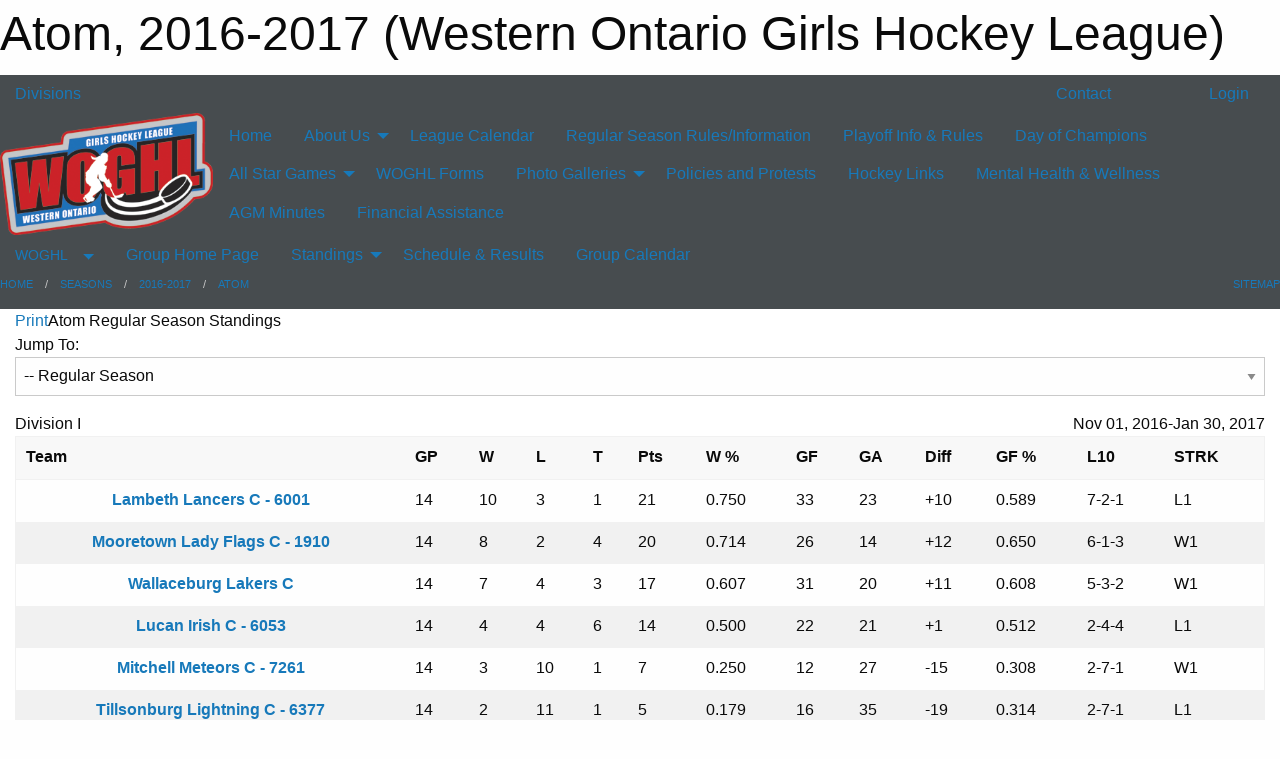

--- FILE ---
content_type: text/html; charset=utf-8
request_url: https://woghl.com/Rounds/16331/2016-2017_Atom_Regular_Season/
body_size: 9999
content:


<!DOCTYPE html>

<html class="no-js" lang="en">
<head><meta charset="utf-8" /><meta http-equiv="x-ua-compatible" content="ie=edge" /><meta name="viewport" content="width=device-width, initial-scale=1.0" /><link rel="preconnect" href="https://cdnjs.cloudflare.com" /><link rel="dns-prefetch" href="https://cdnjs.cloudflare.com" /><link rel="preconnect" href="https://fonts.gstatic.com" /><link rel="dns-prefetch" href="https://fonts.gstatic.com" /><title>
	2016-2017 > Atom (Western Ontario Girls Hockey League)
</title><link rel="stylesheet" href="https://fonts.googleapis.com/css2?family=Oswald&amp;family=Roboto&amp;family=Passion+One:wght@700&amp;display=swap" />

    <!-- Compressed CSS -->
    <link rel="stylesheet" href="https://cdnjs.cloudflare.com/ajax/libs/foundation/6.7.5/css/foundation.min.css" /><link rel="stylesheet" href="https://cdnjs.cloudflare.com/ajax/libs/motion-ui/2.0.3/motion-ui.css" />

    <!--load all styles -->
    
  <meta name="keywords" content="MBLeagueWeb,Sports,Website,Minor,Premium,Scheduling" /><meta name="description" content="woghl.com powered by MBLeagueWeb" />
<style type="text/css">
 body { --D-color-rgb-primary: 0,102,153; --D-color-rgb-secondary: 204,34,41; --D-color-rgb-link: 0,102,153; --D-color-rgb-link-hover: 204,34,41; --D-color-rgb-content-link: 0,102,153; --D-color-rgb-content-link-hover: 204,34,41 }  body { --D-fonts-main: 'Roboto', sans-serif }  body { --D-fonts-headings: 'Oswald', sans-serif }  body { --D-fonts-bold: 'Passion One', cursive }  body { --D-wrapper-max-width: 1200px }  .sitecontainer { background-color: rgba(71,76,79,1.0); }  .sitecontainer main .wrapper { background-color: rgba(255,255,255,1); }  .bottom-drawer .content { background-color: rgba(255,255,255,1); }
</style>
<link href="/Domains/woghl.com/favicon.ico" rel="shortcut icon" /><link href="/assets/responsive/css/public.min.css?v=2025.07.27" type="text/css" rel="stylesheet" media="screen" /><link href="/Utils/Styles.aspx?Mode=Responsive&amp;Version=2024.04.15.20.00.00" type="text/css" rel="stylesheet" media="screen" /><script>var clicky_site_ids = clicky_site_ids || []; clicky_site_ids.push(100657789); var clicky_custom = {};</script>
<script async src="//static.getclicky.com/js"></script>
<script async src="//static.getclicky.com/inc/javascript/video/youtube.js"></script>
</head>
<body>
    
    
  <h1 class="hidden">Atom, 2016-2017 (Western Ontario Girls Hockey League)</h1>

    <form method="post" action="/Rounds/16331/2016-2017_Atom_Regular_Season/" id="frmMain">
<div class="aspNetHidden">
<input type="hidden" name="tlrk_ssm_TSSM" id="tlrk_ssm_TSSM" value="" />
<input type="hidden" name="tlrk_sm_TSM" id="tlrk_sm_TSM" value="" />
<input type="hidden" name="__EVENTTARGET" id="__EVENTTARGET" value="" />
<input type="hidden" name="__EVENTARGUMENT" id="__EVENTARGUMENT" value="" />
<input type="hidden" name="__VIEWSTATE" id="__VIEWSTATE" value="VwR0PTtjBhthy/iAhuurko4TaCWMaVJ83Wg8Ub3ckvKumHzloA0IXp7dTEEsdC44YIpj3nn8ytnapciRjBNAeatgWYfdjc/D5Roetz3PKNvF9j1VhjPE/pYzpjMIjyzB9z3Sc3IKPiopcB/Ss9/nU04S1I0bGeUKpvv3qSSio2bp6gGtmWRlYgKtcIicPwm213A+GM+TIeZoQV9RlmMjJZbocKHM8fpCyokIhb/[base64]" />
</div>

<script type="text/javascript">
//<![CDATA[
var theForm = document.forms['frmMain'];
if (!theForm) {
    theForm = document.frmMain;
}
function __doPostBack(eventTarget, eventArgument) {
    if (!theForm.onsubmit || (theForm.onsubmit() != false)) {
        theForm.__EVENTTARGET.value = eventTarget;
        theForm.__EVENTARGUMENT.value = eventArgument;
        theForm.submit();
    }
}
//]]>
</script>


<script src="/WebResource.axd?d=pynGkmcFUV13He1Qd6_TZInafS7aK4Z5U17KqP1lGBHcUPk7TBm_9D85uC_G-tGPUygVLJXRygXGvmlWu6PORw2&amp;t=638883128380000000" type="text/javascript"></script>


<script src="https://ajax.aspnetcdn.com/ajax/4.5.2/1/MicrosoftAjax.js" type="text/javascript"></script>
<script src="https://ajax.aspnetcdn.com/ajax/4.5.2/1/MicrosoftAjaxWebForms.js" type="text/javascript"></script>
<script src="/assets/core/js/web/web.min.js?v=2025.07.27" type="text/javascript"></script>
<script src="https://d2i2wahzwrm1n5.cloudfront.net/ajaxz/2025.2.609/Common/Core.js" type="text/javascript"></script>
<script src="https://d2i2wahzwrm1n5.cloudfront.net/ajaxz/2025.2.609/Ajax/Ajax.js" type="text/javascript"></script>
<div class="aspNetHidden">

	<input type="hidden" name="__VIEWSTATEGENERATOR" id="__VIEWSTATEGENERATOR" value="CA0B0334" />
	<input type="hidden" name="__EVENTVALIDATION" id="__EVENTVALIDATION" value="hcG2/IeG6yEUoCpqcp4dYVxkU0rs85M11C6aE+kcdVJDAsBXlJwuVkZKwb6H6urnF3GyaTPNL97Znu7c+v8SDmzwbzQNms7lIN1YM++VmdQT60+yeSpZVgypkQsQjvYU" />
</div>
        <script type="text/javascript">
//<![CDATA[
Sys.WebForms.PageRequestManager._initialize('ctl00$tlrk_sm', 'frmMain', ['tctl00$tlrk_ramSU','tlrk_ramSU'], [], [], 90, 'ctl00');
//]]>
</script>

        <!-- 2025.2.609.462 --><div id="tlrk_ramSU">
	<span id="tlrk_ram" style="display:none;"></span>
</div>
        

        
  <div class="sitecontainer"><div id="row4" class="row-outer  not-editable"><div class="row-inner"><div id="wid5"><div class="outer-top-bar"><div class="wrapper row-top-bar"><div class="grid-x grid-padding-x align-middle"><div class="cell shrink show-for-small-only"><div class="cell small-6" data-responsive-toggle="top_bar_links" data-hide-for="medium"><button title="Toggle Top Bar Links" class="menu-icon" type="button" data-toggle></button></div></div><div class="cell shrink"><a href="/Seasons/Current/">Divisions</a></div><div class="cell auto show-for-medium"><ul class="menu align-right"><li><a href="/Contact/"><i class="fas fa-address-book" title="Contacts"></i>&nbsp;Contact</a></li><li><a href="/Search/"><i class="fas fa-search" title="Search"></i><span class="hide-for-medium">&nbsp;Search</span></a></li></ul></div><div class="cell auto medium-shrink text-right"><ul class="dropdown menu align-right" data-dropdown-menu><li><a href="/Account/Login/?ReturnUrl=%2fRounds%2f16331%2f2016-2017_Atom_Regular_Season%2f" rel="nofollow"><i class="fas fa-sign-in-alt"></i>&nbsp;Login</a></li></ul></div></div><div id="top_bar_links" class="hide-for-medium" style="display:none;"><ul class="vertical menu"><li><a href="/Contact/"><i class="fas fa-address-book" title="Contacts"></i>&nbsp;Contact</a></li><li><a href="/Search/"><i class="fas fa-search" title="Search"></i><span class="hide-for-medium">&nbsp;Search</span></a></li></ul></div></div></div>
</div></div></div><header id="header" class="hide-for-print"><div id="row10" class="row-outer  not-editable"><div class="row-inner wrapper"><div id="wid11">
</div></div></div><div id="row6" class="row-outer  not-editable"><div class="row-inner wrapper"><div id="wid8">
        <div class="cMain_ctl14-row-menu row-menu org-menu">
            
            <div class="grid-x align-middle">
                
                <div class="cell hide-for-small-only hide-for-medium-only large-2">
                    
                        <a href="/"><img src="/domains/woghl.com/logo.png" class="contained-image" alt="Main Logo" /></a>
                    
                </div>
                
                <nav class="cell auto">
                    <div class="title-bar" data-responsive-toggle="cMain_ctl14_menu" data-hide-for="large">
                        <div class="title-bar-left">
                            
                            <div class="grid-x align-middle">
                                <div class="cell small-3">
                                    
                                        <a href="/"><img src="/domains/woghl.com/logo.png" class="contained-image" alt="Main Logo" /></a>
                                    
                                </div>
                                <div class="cell auto">
                                    <ul class="horizontal menu">
                                        
                                        <li><a href="/Seasons/Current/">Divisions</a></li>
                                        
                                    </ul>
                                </div>
                            </div>
                            
                        </div>
                        <div class="title-bar-right">
                            <div class="title-bar-title" data-toggle="cMain_ctl14_menu">Organization Menu&nbsp;<i class="fas fa-bars"></i></div>
                        </div>
                    </div>
                    <ul id="cMain_ctl14_menu" style="display: none;" class="vertical large-horizontal menu " data-responsive-menu="drilldown large-dropdown" data-back-button='<li class="js-drilldown-back"><a class="sh-menu-back"></a></li>'>
                        <li class="hover-nonfunction"><a href="/">Home</a></li><li class="hover-nonfunction"><a>About Us</a><ul class="menu vertical nested"><li class="hover-nonfunction"><a href="/Pages/1002/Mission_and_Vision/">Mission &amp; Vision</a></li><li class="hover-nonfunction"><a href="/Pages/1553/WOGHL_History/">WOGHL History</a></li><li class="hover-nonfunction"><a href="/Staff/1003/">Executive &amp; Staff</a></li></ul></li><li class="hover-nonfunction"><a href="/Calendar/">League Calendar</a></li><li class="hover-nonfunction"><a href="/Pages/1386/Regular_Season_Rules_Information/">Regular Season Rules/Information</a></li><li class="hover-nonfunction"><a href="/Pages/1247/Playoff_Info_and_Rules/">Playoff Info &amp; Rules</a></li><li class="hover-nonfunction"><a href="/Pages/1550/Day_of_Champions/">Day of Champions</a></li><li class="hover-nonfunction"><a>All Star Games</a><ul class="menu vertical nested"><li class="hover-nonfunction"><a href="/Pages/1443/All_Star_Games/">All Star Games</a></li><li class="hover-nonfunction"><a href="/Pages/1544/All_Star_Game_Selection_Process/">All Star Game Selection Process</a></li></ul></li><li class="hover-nonfunction"><a href="/Libraries/1021/Pick-up_Consent_Form/">WOGHL Forms</a></li><li class="hover-nonfunction"><a>Photo Galleries</a><ul class="menu vertical nested"><li class="hover-nonfunction"><a href="/Galleries/1532/2023-24_All_Star_Game_Team_Pictures/"><i class="fa fa-images"></i>2023-24 All Star Game Team Photos</a></li><li class="hover-nonfunction"><a href="/Galleries/1528/2023-24_All_Star_Games/"><i class="fa fa-images"></i>2023-24 All Star Games</a></li><li class="hover-nonfunction"><a href="/Galleries/1529/2023-24_Day_of_Champions/"><i class="fa fa-images"></i>2023-24 Day of Champions</a></li><li class="hover-nonfunction"><a href="/Galleries/1530/2023-24_U9_Championship/"><i class="fa fa-images"></i>2023-24 U9 Championship</a></li><li class="hover-nonfunction"><a href="/Galleries/1455/2022-23_U9_Year_End_Champions_Tournament/"><i class="fa fa-images"></i>2022-23 U9 Year End Champions Tournament</a></li><li class="hover-nonfunction"><a href="/Galleries/1454/2022-23_Day_of_Champions/"><i class="fa fa-images"></i>2022-23 Day of Champions</a></li><li class="hover-nonfunction"><a href="/Galleries/1452/2022-23_All_Star_Games/"><i class="fa fa-images"></i>2022-23 All Star Games</a></li></ul></li><li class="hover-nonfunction"><a href="/Pages/1515/Policies_and_Protests/">Policies and Protests</a></li><li class="hover-nonfunction"><a href="/Links/">Hockey Links</a></li><li class="hover-nonfunction"><a href="/Pages/1241/Mental_Health_and_Wellness/">Mental Health &amp; Wellness</a></li><li class="hover-nonfunction"><a href="/Pages/1206/AGM_Minutes/">AGM Minutes</a></li><li class="hover-nonfunction"><a href="/Pages/1213/Financial_Assistance/">Financial Assistance</a></li>
                    </ul>
                </nav>
            </div>
            
        </div>
        </div><div id="wid7">
</div><div id="wid9">
<div class="cMain_ctl20-row-menu row-menu">
    <div class="grid-x align-middle">
        
        <div class="cell shrink show-for-large">
            <button class="dropdown button clear" style="margin: 0;" type="button" data-toggle="cMain_ctl20_league_dropdown">WOGHL</button>
        </div>
        
        <nav class="cell auto">
            <div class="title-bar" data-responsive-toggle="cMain_ctl20_menu" data-hide-for="large">
                <div class="title-bar-left flex-child-shrink">
                    <div class="grid-x align-middle">
                        
                        <div class="cell shrink">
                            <button class="dropdown button clear" style="margin: 0;" type="button" data-open="cMain_ctl20_league_modal">WOGHL</button>
                        </div>
                        
                    </div>
                </div>
                <div class="title-bar-right flex-child-grow">
                    <div class="grid-x align-middle">
                        <div class="cell auto"></div>
                        
                        <div class="cell shrink">
                            <div class="title-bar-title" data-toggle="cMain_ctl20_menu">Atom Menu&nbsp;<i class="fas fa-bars"></i></div>
                        </div>
                    </div>
                </div>
            </div>
            <ul id="cMain_ctl20_menu" style="display: none;" class="vertical large-horizontal menu " data-responsive-menu="drilldown large-dropdown" data-back-button='<li class="js-drilldown-back"><a class="sh-menu-back"></a></li>'>
                <li><a href="/Groups/1021/">Group Home Page</a></li><li><a>Standings</a><ul class="menu vertical nested"><li><a href="/Rounds/16330/2016-2017_Atom_First_half/">First half</a></li><li><a href="/Rounds/16333/2016-2017_Atom_Playoff_Finals/">Playoff Finals</a></li><li><a href="/Rounds/16332/2016-2017_Atom_Playoff_Round_Robin/">Playoff Round Robin</a></li><li><a href="/Rounds/16331/2016-2017_Atom_Regular_Season/">Regular Season</a></li><li><a href="/Groups/1021/Standings/">All Standings</a></li></ul></li><li><a href="/Groups/1021/Schedule/">Schedule & Results</a></li><li><a href="/Groups/1021/Calendar/">Group Calendar</a></li>
            </ul>
        </nav>
        
    </div>
    
    <div class="dropdown-pane" id="cMain_ctl20_league_dropdown" data-dropdown data-close-on-click="true" style="width: 600px;">
        <div class="grid-x grid-padding-x grid-padding-y">
            <div class="cell medium-5">
                <ul class="menu vertical">
                    <li><a href="/Leagues/1000/">League Home Page</a></li><li><a href="/Leagues/1000/Articles/">League News</a></li><li><a href="/Leagues/1000/Schedule/">Schedule & Results</a></li><li><a href="/Leagues/1000/Calendar/">League Calendar</a></li>
                </ul>
            </div>
            <div class="cell medium-7">
            
                <h5 class="h5">Group Websites</h5>
                <hr />
                <div class="grid-x text-center small-up-2 site-list">
                    
                    <div class="cell"><a href="/Groups/1073/">U9</a></div>
                    
                    <div class="cell"><a href="/Groups/1072/">U11</a></div>
                    
                    <div class="cell"><a href="/Groups/1069/">U13</a></div>
                    
                    <div class="cell"><a href="/Groups/1070/">U15</a></div>
                    
                    <div class="cell"><a href="/Groups/1071/">U18</a></div>
                    
                </div>
            
            </div>
        </div>
    </div>
    <div class="large reveal cMain_ctl20-row-menu-reveal row-menu-reveal" id="cMain_ctl20_league_modal" data-reveal>
        <h3 class="h3">Western Ontario Girls Hockey League</h3>
        <hr />
        <div class="grid-x grid-padding-x grid-padding-y">
            <div class="cell medium-5">
                <ul class="menu vertical">
                    <li><a href="/Leagues/1000/">League Home Page</a></li><li><a href="/Leagues/1000/Articles/">League News</a></li><li><a href="/Leagues/1000/Schedule/">Schedule & Results</a></li><li><a href="/Leagues/1000/Calendar/">League Calendar</a></li>
                </ul>
            </div>
            <div class="cell medium-7">
            
                <h5 class="h5">Group Websites</h5>
                <hr />
                <div class="grid-x text-center small-up-2 site-list">
                    
                    <div class="cell"><a href="/Groups/1073/">U9</a></div>
                    
                    <div class="cell"><a href="/Groups/1072/">U11</a></div>
                    
                    <div class="cell"><a href="/Groups/1069/">U13</a></div>
                    
                    <div class="cell"><a href="/Groups/1070/">U15</a></div>
                    
                    <div class="cell"><a href="/Groups/1071/">U18</a></div>
                    
                </div>
            
            </div>
        </div>
        <button class="close-button" data-close aria-label="Close modal" type="button">
            <span aria-hidden="true">&times;</span>
        </button>
    </div>
    
</div>
</div></div></div><div id="row12" class="row-outer  not-editable"><div class="row-inner wrapper"><div id="wid13">
<div class="cMain_ctl25-row-breadcrumb row-breadcrumb">
    <div class="grid-x"><div class="cell auto"><nav aria-label="You are here:" role="navigation"><ul class="breadcrumbs"><li><a href="/" title="Main Home Page">Home</a></li><li><a href="/Seasons/" title="List of Seasons">Seasons</a></li><li><a href="/Seasons/1019/" title="Season details for 2016-2017">2016-2017</a></li><li><a href="/Groups/1021/" title="Group Home Page">Atom</a></li></ul></nav></div><div class="cell shrink"><ul class="breadcrumbs"><li><a href="/Sitemap/" title="Go to the sitemap page for this website"><i class="fas fa-sitemap"></i><span class="show-for-large">&nbsp;Sitemap</span></a></li></ul></div></div>
</div>
</div></div></div></header><main id="main"><div class="wrapper"><div id="row14" class="row-outer  not-editable"><div class="row-inner"><div id="wid15"></div></div></div><div id="row19" class="row-outer"><div class="row-inner"><div id="wid20"></div></div></div><div id="row1" class="row-outer"><div class="row-inner"><div class="grid-x grid-padding-x"><div id="row1col2" class="cell small-12 medium-12 large-12 "><div id="wid3">
<div class="cMain_ctl44-outer widget">
    <div class="mod"><div class="clipper"><div class="modTitle"><a class="print noPrint" onclick="javascript:window.print();"><span>Print</span></a><span>Atom Regular Season Standings</span></div></div><div class="modBody"><div class="M rightjust spaced noPrint">Jump To: <select onchange="if(this.options[this.selectedIndex].value != '') { window.location.href=this.options[this.selectedIndex].value; }"><option value="/Seasons/1019/Standings/">All 2016-2017 Regular Season</option><option value="">--------------------</option><option value="/Groups/1020/Standings/">All Novice Standings</option><option value="/Rounds/16326/2016-2017_Novice_First_half/">-- First half</option><option value="/Rounds/16327/2016-2017_Novice_Regular_Season/">-- Regular Season</option><option value="/Rounds/16328/2016-2017_Novice_Playoff_Round_Robin/">-- Playoff Round Robin</option><option value="/Rounds/16329/2016-2017_Novice_Playoff_Finals/">-- Playoff Finals</option><option value="/Groups/1021/Standings/">All Atom Standings</option><option value="/Rounds/16330/2016-2017_Atom_First_half/">-- First half</option><option value="" selected="selected">-- Regular Season</option><option value="/Rounds/16332/2016-2017_Atom_Playoff_Round_Robin/">-- Playoff Round Robin</option><option value="/Rounds/16333/2016-2017_Atom_Playoff_Finals/">-- Playoff Finals</option><option value="/Groups/1022/Standings/">All PeeWee Standings</option><option value="/Rounds/16334/2016-2017_PeeWee_First_half/">-- First half</option><option value="/Rounds/16335/2016-2017_PeeWee_Regular_Season/">-- Regular Season</option><option value="/Rounds/16336/2016-2017_PeeWee_Playoff_Round_Robin/">-- Playoff Round Robin</option><option value="/Rounds/16337/2016-2017_PeeWee_Playoff_Finals/">-- Playoff Finals</option><option value="/Groups/1023/Standings/">All Bantam Standings</option><option value="/Rounds/16338/2016-2017_Bantam_First_half/">-- First half</option><option value="/Rounds/16339/2016-2017_Bantam_Regular_Season/">-- Regular Season</option><option value="/Rounds/16340/2016-2017_Bantam_Playoff_Round_Robin/">-- Playoff Round Robin</option><option value="/Rounds/16341/2016-2017_Bantam_Playoff_Finals/">-- Playoff Finals</option><option value="/Groups/1024/Standings/">All Midget Standings</option><option value="/Rounds/16342/2016-2017_Midget_First_half/">-- First half</option><option value="/Rounds/16343/2016-2017_Midget_Regular_Season/">-- Regular Season</option><option value="/Rounds/16344/2016-2017_Midget_Playoff_Round_Robin/">-- Playoff Round Robin</option><option value="/Rounds/16345/2016-2017_Midget_Playoff_Finals/">-- Playoff Finals</option><option value="">--------------------</option><option value="/Seasons/1068/Standings/">All 2025-2026 Regular Season</option><option value="/Seasons/1061/Standings/">All 2024-2025 Regular Season</option><option value="/Seasons/1055/Standings/">All 2023-2024 Regular Season</option><option value="/Seasons/1049/Standings/">All 2022-2023 Regular Season</option><option value="/Seasons/1043/Standings/">All 2021-2022 Regular Season</option><option value="/Seasons/1037/Standings/">All 2019-2020 Regular Season</option><option value="/Seasons/1031/Standings/">All 2018-2019 Regular Season</option><option value="/Seasons/1025/Standings/">All 2017 - 2018 Regular Season</option><option value="/Seasons/1013/Standings/">All 2015-2016 Regular Season</option><option value="/Seasons/1007/Standings/">All 2014-2015 Regular Season</option><option value="/Seasons/1001/Standings/">All 2013-2014 Regular Season</option></select></div><div class="heading-4-wrapper"><div class="heading-4"><div class="grid-x align-middle"><div class="cell auto"><span class="pre"></span><span class="text">Division I</span><span class="suf"></span></div><div class="cell shrink">Nov 01, 2016-Jan 30, 2017</div></div></div></div><div class="table-sticky"><table class="standings"><thead><tr><th scope="col" class="team">Team</th><th scope="col">GP</th><th scope="col">W</th><th scope="col">L</th><th scope="col">T</th><th scope="col">Pts</th><th scope="col">W %</th><th scope="col">GF</th><th scope="col">GA</th><th scope="col">Diff</th><th scope="col">GF %</th><th scope="col">L10</th><th scope="col">STRK</th></tr></thead><tbody><tr class="assn-100088"><th class="team withlogo"><div class="teamandlogo"><span style="background-image: url('//mbswcdn.com/img/theonedb/associations/100088.png');" /></span><a href="http://www.theonedb.com/Teams/30550/?src=mblw" target="_blank">Lambeth Lancers C - 6001</a></div></th><td>14</td><td>10</td><td>3</td><td>1</td><td class="bold">21</td><td>0.750</td><td>33</td><td>23</td><td class="diff-pos">+10</td><td>0.589</td><td>7-2-1</td><td>L1</td></tr><tr class="assn-100294"><th class="team withlogo"><div class="teamandlogo"><span style="background-image: url('//mbswcdn.com/img/theonedb/associations/100294.png');" /></span><a href="http://www.theonedb.com/Teams/30553/?src=mblw" target="_blank">Mooretown Lady Flags C - 1910</a></div></th><td>14</td><td>8</td><td>2</td><td>4</td><td class="bold">20</td><td>0.714</td><td>26</td><td>14</td><td class="diff-pos">+12</td><td>0.650</td><td>6-1-3</td><td>W1</td></tr><tr class="assn-100102"><th class="team withlogo"><div class="teamandlogo"><span style="background-image: url('//mbswcdn.com/img/theonedb/associations/100102.png');" /></span><a href="http://www.theonedb.com/Teams/30561/?src=mblw" target="_blank">Wallaceburg Lakers C</a></div></th><td>14</td><td>7</td><td>4</td><td>3</td><td class="bold">17</td><td>0.607</td><td>31</td><td>20</td><td class="diff-pos">+11</td><td>0.608</td><td>5-3-2</td><td>W1</td></tr><tr class="assn-100090"><th class="team withlogo"><div class="teamandlogo"><span style="background-image: url('//mbswcdn.com/img/theonedb/associations/100090.png');" /></span><a href="http://www.theonedb.com/Teams/30551/?src=mblw" target="_blank">Lucan Irish C - 6053</a></div></th><td>14</td><td>4</td><td>4</td><td>6</td><td class="bold">14</td><td>0.500</td><td>22</td><td>21</td><td class="diff-pos">+1</td><td>0.512</td><td>2-4-4</td><td>L1</td></tr><tr class="assn-100024"><th class="team withlogo"><div class="teamandlogo"><span style="background-image: url('//mbswcdn.com/img/theonedb/associations/100024.png');" /></span><a href="http://www.theonedb.com/Teams/30552/?src=mblw" target="_blank">Mitchell Meteors C - 7261</a></div></th><td>14</td><td>3</td><td>10</td><td>1</td><td class="bold">7</td><td>0.250</td><td>12</td><td>27</td><td class="diff-neg">-15</td><td>0.308</td><td>2-7-1</td><td>W1</td></tr><tr class="assn-100176"><th class="team withlogo"><div class="teamandlogo"><span style="background-image: url('//mbswcdn.com/img/theonedb/associations/100176.png');" /></span><a href="http://www.theonedb.com/Teams/30565/?src=mblw" target="_blank">Tillsonburg Lightning C - 6377</a></div></th><td>14</td><td>2</td><td>11</td><td>1</td><td class="bold">5</td><td>0.179</td><td>16</td><td>35</td><td class="diff-neg">-19</td><td>0.314</td><td>2-7-1</td><td>L1</td></tr></tbody></table></div><div class="heading-4-wrapper"><div class="heading-4"><div class="grid-x align-middle"><div class="cell auto"><span class="pre"></span><span class="text">Division II</span><span class="suf"></span></div><div class="cell shrink">Nov 01, 2016-Jan 30, 2017</div></div></div></div><div class="table-sticky"><table class="standings"><thead><tr><th scope="col" class="team">Team</th><th scope="col">GP</th><th scope="col">W</th><th scope="col">L</th><th scope="col">T</th><th scope="col">Pts</th><th scope="col">W %</th><th scope="col">GF</th><th scope="col">GA</th><th scope="col">Diff</th><th scope="col">GF %</th><th scope="col">L10</th><th scope="col">STRK</th></tr></thead><tbody><tr class="assn-100293"><th class="team withlogo"><div class="teamandlogo"><span style="background-image: url('//mbswcdn.com/img/theonedb/associations/100293.png');" /></span><a href="http://www.theonedb.com/Teams/30560/?src=mblw" target="_blank">St. Thomas Panthers C - 6801</a></div></th><td>14</td><td>12</td><td>0</td><td>2</td><td class="bold">26</td><td>0.929</td><td>49</td><td>19</td><td class="diff-pos">+30</td><td>0.721</td><td>8-0-2</td><td>W1</td></tr><tr class="assn-100297"><th class="team withlogo"><div class="teamandlogo"><span style="background-image: url('//mbswcdn.com/img/theonedb/associations/100297.png');" /></span><a href="http://www.theonedb.com/Teams/30562/?src=mblw" target="_blank">West Oxford Inferno C - 2910</a></div></th><td>14</td><td>10</td><td>2</td><td>2</td><td class="bold">22</td><td>0.786</td><td>40</td><td>12</td><td class="diff-pos">+28</td><td>0.769</td><td>6-2-2</td><td>L1</td></tr><tr class="assn-100531"><th class="team withlogo"><div class="teamandlogo"><span style="background-image: url('//mbswcdn.com/img/theonedb/associations/100531.png');" /></span><a href="http://www.theonedb.com/Teams/30625/?src=mblw" target="_blank">Lambton Attack C - 4201</a></div></th><td>14</td><td>7</td><td>3</td><td>4</td><td class="bold">18</td><td>0.643</td><td>35</td><td>25</td><td class="diff-pos">+10</td><td>0.583</td><td>6-1-3</td><td>T2</td></tr><tr class="assn-100091"><th class="team withlogo"><div class="teamandlogo"><span style="background-image: url('//mbswcdn.com/img/theonedb/associations/100091.png');" /></span><a href="http://www.theonedb.com/Teams/30564/?src=mblw" target="_blank">Mt. Brydges Cougars C - 7281</a></div></th><td>14</td><td>6</td><td>6</td><td>2</td><td class="bold">14</td><td>0.500</td><td>36</td><td>43</td><td class="diff-neg">-7</td><td>0.456</td><td>6-3-1</td><td>W1</td></tr><tr class="assn-100092"><th class="team withlogo"><div class="teamandlogo"><span style="background-image: url('//mbswcdn.com/img/theonedb/associations/100092.png');" /></span><a href="http://www.theonedb.com/Teams/30554/?src=mblw" target="_blank">North Middlesex Jr. Stars C - 7290</a></div></th><td>14</td><td>5</td><td>7</td><td>2</td><td class="bold">12</td><td>0.429</td><td>34</td><td>40</td><td class="diff-neg">-6</td><td>0.459</td><td>5-4-1</td><td>W1</td></tr><tr class="assn-100042"><th class="team withlogo"><div class="teamandlogo"><span style="background-image: url('//mbswcdn.com/img/theonedb/associations/100042.png');" /></span><a href="http://www.theonedb.com/Teams/30567/?src=mblw" target="_blank">Stratford Aces C - 3601</a></div></th><td>14</td><td>5</td><td>7</td><td>2</td><td class="bold">12</td><td>0.429</td><td>28</td><td>29</td><td class="diff-neg">-1</td><td>0.491</td><td>3-5-2</td><td>W1</td></tr><tr class="assn-100095"><th class="team withlogo"><div class="teamandlogo"><span style="background-image: url('//mbswcdn.com/img/theonedb/associations/100095.png');" /></span><a href="http://www.theonedb.com/Teams/30559/?src=mblw" target="_blank">St. Marys Rock C 7575</a></div></th><td>14</td><td>3</td><td>10</td><td>1</td><td class="bold">7</td><td>0.250</td><td>23</td><td>36</td><td class="diff-neg">-13</td><td>0.390</td><td>2-8-0</td><td>L5</td></tr><tr class="assn-100536"><th class="team withlogo"><div class="teamandlogo"><span style="background-image: url('//mbswcdn.com/img/theonedb/associations/100536.png');" /></span><a href="http://www.theonedb.com/Teams/30839/?src=mblw" target="_blank">Huron Heat C - 3651</a></div></th><td>14</td><td>0</td><td>13</td><td>1</td><td class="bold">1</td><td>0.036</td><td>4</td><td>45</td><td class="diff-neg">-41</td><td>0.082</td><td>0-9-1</td><td>L1</td></tr></tbody></table></div><div class="heading-4-wrapper"><div class="heading-4"><div class="grid-x align-middle"><div class="cell auto"><span class="pre"></span><span class="text">Division III</span><span class="suf"></span></div><div class="cell shrink">Nov 01, 2016-Jan 30, 2017</div></div></div></div><div class="table-sticky"><table class="standings"><thead><tr><th scope="col" class="team">Team</th><th scope="col">GP</th><th scope="col">W</th><th scope="col">L</th><th scope="col">T</th><th scope="col">Pts</th><th scope="col">W %</th><th scope="col">GF</th><th scope="col">GA</th><th scope="col">Diff</th><th scope="col">GF %</th><th scope="col">L10</th><th scope="col">STRK</th></tr></thead><tbody><tr class="assn-100088"><th class="team withlogo"><div class="teamandlogo"><span style="background-image: url('//mbswcdn.com/img/theonedb/associations/100088.png');" /></span><a href="http://www.theonedb.com/Teams/30840/?src=mblw" target="_blank">Lambeth Lancers HL - 6013</a></div></th><td>14</td><td>11</td><td>0</td><td>3</td><td class="bold">25</td><td>0.893</td><td>44</td><td>9</td><td class="diff-pos">+35</td><td>0.830</td><td>9-0-1</td><td>T1</td></tr><tr class="assn-100024"><th class="team withlogo"><div class="teamandlogo"><span style="background-image: url('//mbswcdn.com/img/theonedb/associations/100024.png');" /></span><a href="http://www.theonedb.com/Teams/30563/?src=mblw" target="_blank">Mitchell Meteors HL - 7266</a></div></th><td>14</td><td>8</td><td>4</td><td>2</td><td class="bold">18</td><td>0.643</td><td>41</td><td>20</td><td class="diff-pos">+21</td><td>0.672</td><td>5-4-1</td><td>L1</td></tr><tr class="assn-100094"><th class="team withlogo"><div class="teamandlogo"><span style="background-image: url('//mbswcdn.com/img/theonedb/associations/100094.png');" /></span><a href="http://www.theonedb.com/Teams/30558/?src=mblw" target="_blank">South Huron Sabres HL - 5620</a></div></th><td>14</td><td>8</td><td>4</td><td>2</td><td class="bold">18</td><td>0.643</td><td>53</td><td>24</td><td class="diff-pos">+29</td><td>0.688</td><td>6-3-1</td><td>W1</td></tr><tr class="assn-100090"><th class="team withlogo"><div class="teamandlogo"><span style="background-image: url('//mbswcdn.com/img/theonedb/associations/100090.png');" /></span><a href="http://www.theonedb.com/Teams/30842/?src=mblw" target="_blank">Lucan Irish HL</a></div></th><td>14</td><td>5</td><td>7</td><td>2</td><td class="bold">12</td><td>0.429</td><td>15</td><td>25</td><td class="diff-neg">-10</td><td>0.375</td><td>5-4-1</td><td>W2</td></tr><tr class="assn-100531"><th class="team withlogo"><div class="teamandlogo"><span style="background-image: url('//mbswcdn.com/img/theonedb/associations/100531.png');" /></span><a href="http://www.theonedb.com/Teams/30841/?src=mblw" target="_blank">Lambton Attack HL - 4215</a></div></th><td>14</td><td>5</td><td>8</td><td>1</td><td class="bold">11</td><td>0.393</td><td>27</td><td>47</td><td class="diff-neg">-20</td><td>0.365</td><td>3-6-1</td><td>W1</td></tr><tr class="assn-100297"><th class="team withlogo"><div class="teamandlogo"><span style="background-image: url('//mbswcdn.com/img/theonedb/associations/100297.png');" /></span><a href="http://www.theonedb.com/Teams/30843/?src=mblw" target="_blank">West Oxford Inferno HL - 2915</a></div></th><td>14</td><td>0</td><td>14</td><td>0</td><td class="bold">0</td><td>0.000</td><td>3</td><td>58</td><td class="diff-neg">-55</td><td>0.049</td><td>0-10-0</td><td>L14</td></tr></tbody></table></div><div class="spacer"></div><div class="heading-4-wrapper"><div class="heading-4"><span class="pre"></span><span class="text">Recent Games</span><span class="suf"></span></div></div><div class="cal-items team"><div class="day-details always-show selected has-items" id="day-Jan-28-2017"><div class="h6 text-center">Sat, Jan 28</div><div class="event-list-item   hover-function"><div class="content hover-function-links"><div class="hover-overlay grid-x align-middle text-center"><div class="cell small-3"></div><div class="cell small-6"><a class="flex-child-shrink text-center " href="/Groups/1021/Games/1362140/">Game Details</a></div><div class="cell small-3"><a class="remote" href="https://www.theonedb.com/Venues/FindForGame/1362140" rel="noopener" target="_blank">Venue Info</a></div></div><div class="grid-x align-middle"><div class="cell small-2 text-center"><div class="time-primary">12:00 PM</div></div><div class="cell small-2 text-center"><div class="tag-list"><div class="tag ">Regular Season</div></div></div><div class="cell small-6"><div class="subject-owner neutral">West Oxford Inferno HL - 2915</div><div class="subject-text neutral">@ Lucan Irish HL<span class="game_no">ARD3-18</span></div><div class="location remote">Lucan</div></div><div class="cell small-2 text-center"><div class="related-info"><div class="game_score">0-1</div><div class="game_result"></div></div></div></div></div></div><div class="event-list-item   hover-function"><div class="content hover-function-links"><div class="hover-overlay grid-x align-middle text-center"><div class="cell small-3"></div><div class="cell small-6"><a class="flex-child-shrink text-center " href="/Groups/1021/Games/1362043/">Game Details</a></div><div class="cell small-3"><a class="remote" href="https://www.theonedb.com/Venues/FindForGame/1362043" rel="noopener" target="_blank">Venue Info</a></div></div><div class="grid-x align-middle"><div class="cell small-2 text-center"><div class="time-primary">12:20 PM</div></div><div class="cell small-2 text-center"><div class="tag-list"><div class="tag ">Regular Season</div></div></div><div class="cell small-6"><div class="subject-owner neutral">Huron Heat C - 3651</div><div class="subject-text neutral">@ Lambton Attack C - 4201<span class="game_no">ARD2-10</span></div><div class="location remote">Greenwood</div></div><div class="cell small-2 text-center"><div class="related-info"><div class="game_score">1-1</div><div class="game_result"></div></div></div></div></div></div><div class="event-list-item   hover-function"><div class="content hover-function-links"><div class="hover-overlay grid-x align-middle text-center"><div class="cell small-3"></div><div class="cell small-6"><a class="flex-child-shrink text-center " href="/Groups/1021/Games/1362109/">Game Details</a></div><div class="cell small-3"><a class="remote" href="https://www.theonedb.com/Venues/FindForGame/1362109" rel="noopener" target="_blank">Venue Info</a></div></div><div class="grid-x align-middle"><div class="cell small-2 text-center"><div class="time-primary">12:40 PM</div></div><div class="cell small-2 text-center"><div class="tag-list"><div class="tag ">Regular Season</div></div></div><div class="cell small-6"><div class="subject-owner neutral">Lucan Irish C - 6053</div><div class="subject-text neutral">@ Wallaceburg Lakers C<span class="game_no">ARD1-42</span></div><div class="location remote">Wallaceburg</div></div><div class="cell small-2 text-center"><div class="related-info"><div class="game_score">0-0</div><div class="game_result"></div></div></div></div></div></div><div class="event-list-item   hover-function"><div class="content hover-function-links"><div class="hover-overlay grid-x align-middle text-center"><div class="cell small-3"></div><div class="cell small-6"><a class="flex-child-shrink text-center " href="/Groups/1021/Games/1362149/">Game Details</a></div><div class="cell small-3"><a class="remote" href="https://www.theonedb.com/Venues/FindForGame/1362149" rel="noopener" target="_blank">Venue Info</a></div></div><div class="grid-x align-middle"><div class="cell small-2 text-center"><div class="time-primary">1:00 PM</div></div><div class="cell small-2 text-center"><div class="tag-list"><div class="tag ">Regular Season</div></div></div><div class="cell small-6"><div class="subject-owner neutral">Mitchell Meteors HL - 7266</div><div class="subject-text neutral">@ South Huron Sabres HL - 5620<span class="game_no">ARD3-33</span></div><div class="location remote">Stephen Township</div></div><div class="cell small-2 text-center"><div class="related-info"><div class="game_score">2-3</div><div class="game_result"></div></div></div></div></div></div><div class="event-list-item   hover-function"><div class="content hover-function-links"><div class="hover-overlay grid-x align-middle text-center"><div class="cell small-3"></div><div class="cell small-6"><a class="flex-child-shrink text-center " href="/Groups/1021/Games/1362102/">Game Details</a></div><div class="cell small-3"><a class="remote" href="https://www.theonedb.com/Venues/FindForGame/1362102" rel="noopener" target="_blank">Venue Info</a></div></div><div class="grid-x align-middle"><div class="cell small-2 text-center"><div class="time-primary">1:40 PM</div></div><div class="cell small-2 text-center"><div class="tag-list"><div class="tag ">Regular Season</div></div></div><div class="cell small-6"><div class="subject-owner neutral">Tillsonburg Lightning C - 6377</div><div class="subject-text neutral">@ Mooretown Lady Flags C - 1910<span class="game_no">ARD1-25</span></div><div class="location remote">MSC (Rink 2)</div></div><div class="cell small-2 text-center"><div class="related-info"><div class="game_score">2-3</div><div class="game_result"></div></div></div></div></div></div><div class="event-list-item   hover-function"><div class="content hover-function-links"><div class="hover-overlay grid-x align-middle text-center"><div class="cell small-3"></div><div class="cell small-6"><a class="flex-child-shrink text-center " href="/Groups/1021/Games/1362095/">Game Details</a></div><div class="cell small-3"><a class="remote" href="https://www.theonedb.com/Venues/FindForGame/1362095" rel="noopener" target="_blank">Venue Info</a></div></div><div class="grid-x align-middle"><div class="cell small-2 text-center"><div class="time-primary">2:00 PM</div></div><div class="cell small-2 text-center"><div class="tag-list"><div class="tag ">Regular Season</div></div></div><div class="cell small-6"><div class="subject-owner neutral">Lambeth Lancers C - 6001</div><div class="subject-text neutral">@ Mitchell Meteors C - 7261<span class="game_no">ARD1-16</span></div><div class="location remote">Elma-Logan Arena </div></div><div class="cell small-2 text-center"><div class="related-info"><div class="game_score">1-3</div><div class="game_result"></div></div></div></div></div></div></div><div class="day-details always-show selected has-items" id="day-Jan-29-2017"><div class="h6 text-center">Sun, Jan 29</div><div class="event-list-item   hover-function"><div class="content hover-function-links"><div class="hover-overlay grid-x align-middle text-center"><div class="cell small-3"></div><div class="cell small-6"><a class="flex-child-shrink text-center " href="/Groups/1021/Games/1362057/">Game Details</a></div><div class="cell small-3"><a class="remote" href="https://www.theonedb.com/Venues/FindForGame/1362057" rel="noopener" target="_blank">Venue Info</a></div></div><div class="grid-x align-middle"><div class="cell small-2 text-center"><div class="time-primary">1:00 PM</div></div><div class="cell small-2 text-center"><div class="tag-list"><div class="tag ">Regular Season</div></div></div><div class="cell small-6"><div class="subject-owner neutral">Huron Heat C - 3651</div><div class="subject-text neutral">@ North Middlesex Jr. Stars C - 7290<span class="game_no">ARD2-25</span></div><div class="location remote">North Middlesex</div></div><div class="cell small-2 text-center"><div class="related-info"><div class="game_score">1-4</div><div class="game_result"></div></div></div></div></div></div><div class="event-list-item   hover-function"><div class="content hover-function-links"><div class="hover-overlay grid-x align-middle text-center"><div class="cell small-3"></div><div class="cell small-6"><a class="flex-child-shrink text-center " href="/Groups/1021/Games/1362063/">Game Details</a></div><div class="cell small-3"><a class="remote" href="https://www.theonedb.com/Venues/FindForGame/1362063" rel="noopener" target="_blank">Venue Info</a></div></div><div class="grid-x align-middle"><div class="cell small-2 text-center"><div class="time-primary">3:00 PM</div></div><div class="cell small-2 text-center"><div class="tag-list"><div class="tag ">Regular Season</div></div></div><div class="cell small-6"><div class="subject-owner neutral">Stratford Aces C - 3601</div><div class="subject-text neutral">@ St. Marys Rock C 7575<span class="game_no">ARD2-33</span></div><div class="location remote">St. Marys (Rock)</div></div><div class="cell small-2 text-center"><div class="related-info"><div class="game_score">2-0</div><div class="game_result"></div></div></div></div></div></div><div class="event-list-item   hover-function"><div class="content hover-function-links"><div class="hover-overlay grid-x align-middle text-center"><div class="cell small-3"></div><div class="cell small-6"><a class="flex-child-shrink text-center " href="/Groups/1021/Games/1362088/">Game Details</a></div><div class="cell small-3"><a class="remote" href="https://www.theonedb.com/Venues/FindForGame/1362088" rel="noopener" target="_blank">Venue Info</a></div></div><div class="grid-x align-middle"><div class="cell small-2 text-center"><div class="time-primary">4:00 PM</div></div><div class="cell small-2 text-center"><div class="tag-list"><div class="tag ">Regular Season</div></div></div><div class="cell small-6"><div class="subject-owner neutral">Wallaceburg Lakers C</div><div class="subject-text neutral">@ Lucan Irish C - 6053<span class="game_no">ARD1-11</span></div><div class="location remote">Lucan</div></div><div class="cell small-2 text-center"><div class="related-info"><div class="game_score">2-1</div><div class="game_result"></div></div></div></div></div></div><div class="event-list-item   hover-function"><div class="content hover-function-links"><div class="hover-overlay grid-x align-middle text-center"><div class="cell small-3"></div><div class="cell small-6"><a class="flex-child-shrink text-center " href="/Groups/1021/Games/1362076/">Game Details</a></div><div class="cell small-3"><a class="remote" href="https://www.theonedb.com/Venues/FindForGame/1362076" rel="noopener" target="_blank">Venue Info</a></div></div><div class="grid-x align-middle"><div class="cell small-2 text-center"><div class="time-primary">4:30 PM</div></div><div class="cell small-2 text-center"><div class="tag-list"><div class="tag ">Regular Season</div></div></div><div class="cell small-6"><div class="subject-owner neutral">West Oxford Inferno C - 2910</div><div class="subject-text neutral">@ St. Thomas Panthers C - 6801<span class="game_no">ARD2-37</span></div><div class="location remote">Joe Thornton CC (STMHA)</div></div><div class="cell small-2 text-center"><div class="related-info"><div class="game_score">0-2</div><div class="game_result"></div></div></div></div></div></div></div></div><div style="margin-top:50px;" class="M spaced"><a href="http://www.theonedb.com/Sports/100/Hockey/Custom?l=1044&y=1233&g=11849&edit=true" title="Create customized standings using TheOneDB" target="_blank">Create Custom Standings</a></div><div style="font-size: 11px; margin: 10px 0; padding: 5px; background: #eee; border: solid 1px #bbb;">Game Data Last Updated: Jan 20, 3:51 AM, Next Update: Jan 30, 3:51 AM</div></div></div>
</div>
</div></div></div></div></div></div></main><footer id="footer" class="hide-for-print"><div id="row16" class="row-outer  not-editable"><div class="row-inner wrapper"><div id="wid17"></div><div id="wid18">

<div class="cMain_ctl56-outer">
    <div class="row-footer-terms">
        <div class="grid-x grid-padding-x grid-padding-y">
            <div class="cell">
                <ul class="menu align-center">
                    <li><a href="https://mail.mbsportsweb.ca/" rel="nofollow">Webmail</a></li>
                    
                    <li><a href="/Privacy-Policy/">Privacy Policy</a></li>
                    <li><a href="/Terms-Of-Use/">Terms of Use</a></li>
                    <li><a href="/Help/">Website Help</a></li>
                    <li><a href="/Sitemap/">Sitemap</a></li>
                    <li><a href="/Contact/">Contact</a></li>
                    <li><a href="/Subscribe/">Subscribe</a></li>
                </ul>
            </div>
        </div>
    </div>
</div>
</div></div></div></footer></div>
  
  
  

        
        
        <input type="hidden" name="ctl00$hfCmd" id="hfCmd" />
        <script type="text/javascript">
            //<![CDATA[
            function get_HFID() { return "hfCmd"; }
            function toggleBio(eLink, eBio) { if (document.getElementById(eBio).style.display == 'none') { document.getElementById(eLink).innerHTML = 'Hide Bio'; document.getElementById(eBio).style.display = 'block'; } else { document.getElementById(eLink).innerHTML = 'Show Bio'; document.getElementById(eBio).style.display = 'none'; } }
            function get_WinHeight() { var h = (typeof window.innerHeight != 'undefined' ? window.innerHeight : document.body.offsetHeight); return h; }
            function get_WinWidth() { var w = (typeof window.innerWidth != 'undefined' ? window.innerWidth : document.body.offsetWidth); return w; }
            function StopPropagation(e) { e.cancelBubble = true; if (e.stopPropagation) { e.stopPropagation(); } }
            function set_cmd(n) { var t = $get(get_HFID()); t.value = n, __doPostBack(get_HFID(), "") }
            function set_cookie(n, t, i) { var r = new Date; r.setDate(r.getDate() + i), document.cookie = n + "=" + escape(t) + ";expires=" + r.toUTCString() + ";path=/;SameSite=Strict"; }
            function get_cookie(n) { var t, i; if (document.cookie.length > 0) { t = document.cookie.indexOf(n + "="); if (t != -1) return t = t + n.length + 1, i = document.cookie.indexOf(";", t), i == -1 && (i = document.cookie.length), unescape(document.cookie.substring(t, i)) } return "" }
            function Track(goal_name) { if (typeof (clicky) != "undefined") { clicky.goal(goal_name); } }
                //]]>
        </script>
    

<script type="text/javascript">
//<![CDATA[
window.__TsmHiddenField = $get('tlrk_sm_TSM');Sys.Application.add_init(function() {
    $create(Telerik.Web.UI.RadAjaxManager, {"_updatePanels":"","ajaxSettings":[],"clientEvents":{OnRequestStart:"",OnResponseEnd:""},"defaultLoadingPanelID":"","enableAJAX":true,"enableHistory":false,"links":[],"styles":[],"uniqueID":"ctl00$tlrk_ram","updatePanelsRenderMode":0}, null, null, $get("tlrk_ram"));
});
//]]>
</script>
</form>

    <script src="https://cdnjs.cloudflare.com/ajax/libs/jquery/3.6.0/jquery.min.js"></script>
    <script src="https://cdnjs.cloudflare.com/ajax/libs/what-input/5.2.12/what-input.min.js"></script>
    <!-- Compressed JavaScript -->
    <script src="https://cdnjs.cloudflare.com/ajax/libs/foundation/6.7.5/js/foundation.min.js"></script>
    <!-- Slick Carousel Compressed JavaScript -->
    <script src="/assets/responsive/js/slick.min.js?v=2025.07.27"></script>

    <script>
        $(document).foundation();

        $(".sh-menu-back").each(function () {
            var backTxt = $(this).parent().closest(".is-drilldown-submenu-parent").find("> a").text();
            $(this).text(backTxt);
        });

        $(".hover-nonfunction").on("mouseenter", function () { $(this).addClass("hover"); });
        $(".hover-nonfunction").on("mouseleave", function () { $(this).removeClass("hover"); });
        $(".hover-function").on("mouseenter touchstart", function () { $(this).addClass("hover"); setTimeout(function () { $(".hover-function.hover .hover-function-links").css("pointer-events", "auto"); }, 100); });
        $(".hover-function").on("mouseleave touchmove", function () { $(".hover-function.hover .hover-function-links").css("pointer-events", "none"); $(this).removeClass("hover"); });

        function filteritems(containerid, item_css, css_to_show) {
            if (css_to_show == "") {
                $("#" + containerid + " ." + item_css).fadeIn();
            } else {
                $("#" + containerid + " ." + item_css).hide();
                $("#" + containerid + " ." + item_css + "." + css_to_show).fadeIn();
            }
        }

    </script>

    

    <script type="text/javascript">
 var alt_title = $("h1.hidden").html(); if(alt_title != "") { clicky_custom.title = alt_title; }
</script>


    

<script defer src="https://static.cloudflareinsights.com/beacon.min.js/vcd15cbe7772f49c399c6a5babf22c1241717689176015" integrity="sha512-ZpsOmlRQV6y907TI0dKBHq9Md29nnaEIPlkf84rnaERnq6zvWvPUqr2ft8M1aS28oN72PdrCzSjY4U6VaAw1EQ==" data-cf-beacon='{"version":"2024.11.0","token":"3f21158e94fc4963ae21fe6c19c09334","r":1,"server_timing":{"name":{"cfCacheStatus":true,"cfEdge":true,"cfExtPri":true,"cfL4":true,"cfOrigin":true,"cfSpeedBrain":true},"location_startswith":null}}' crossorigin="anonymous"></script>
</body>
</html>
